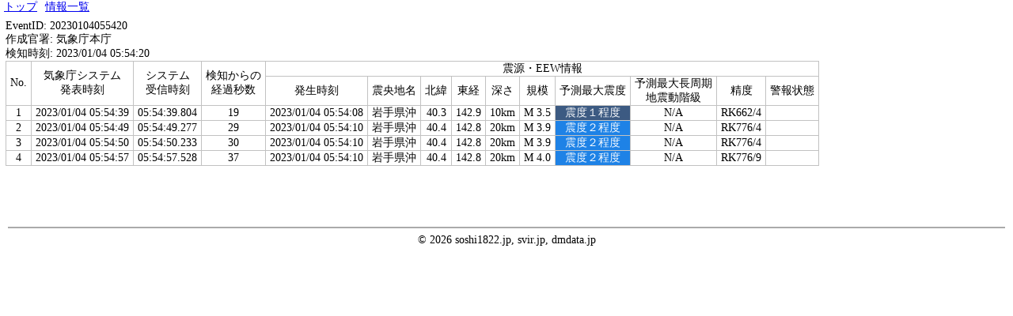

--- FILE ---
content_type: text/html; charset=UTF-8
request_url: https://eew-history.dmdata.ne.jp/20230104055420
body_size: 867
content:
<!doctype html>
<html lang="ja">
<head>
    <meta charset="UTF-8">
    <meta name="viewport"
          content="width=device-width, user-scalable=no, initial-scale=1.0, maximum-scale=1.0, minimum-scale=1.0">
    <meta http-equiv="X-UA-Compatible" content="ie=edge">
    <title>防災情報簡易ページ</title>
    <link rel="stylesheet" href="/css/content.css">
            <link rel="stylesheet" href="./css/color.css">
    </head>
<body>
<div class="header">
    <p>
        <a href="/">トップ</a>
    </p>
    <p>
        <a href="./">情報一覧</a>
    </p>
</div>
<div class="content">
                <p>EventID: 20230104055420</p>
    <p>作成官署: 気象庁本庁</p>
    <p>検知時刻: 2023/01/04 05:54:20</p>
    <table>
        <tr>
            <td rowspan="2">No.</td>
            <td rowspan="2">気象庁システム<br>発表時刻</td>
            <td rowspan="2">システム<br>受信時刻</td>
            <td rowspan="2">検知からの<br>経過秒数</td>
            <td colspan="10">震源・EEW情報</td>
                    </tr>
        <tr>
            <td>発生時刻</td>
            <td>震央地名</td>
            <td>北緯</td>
            <td>東経</td>
            <td>深さ</td>
            <td>規模</td>
            <td>予測最大震度</td>
            <td>予測最大長周期<br>地震動階級</td>
            <td>精度</td>
            <td>警報状態</td>
        </tr>
                                <tr class="hover-selecting">
                <td>1</td>
                <td>2023/01/04 05:54:39</td>
                <td>05:54:39.804</td>
                <td>19</td>
                
                    <td>2023/01/04 05:54:08</td>
                    <td>岩手県沖</td>
                    <td>40.3</td>
                    <td>142.9</td>
                    <td>10km</td>
                    <td>M 3.5</td>
                    <td class="intensity-s1">震度１程度</td>
                    <td class="lg-intensity-k0">N/A</td>
                    <td>
                        RK662/4</td>
                    <td></td>
                            </tr>
                                <tr class="hover-selecting">
                <td>2</td>
                <td>2023/01/04 05:54:49</td>
                <td>05:54:49.277</td>
                <td>29</td>
                
                    <td>2023/01/04 05:54:10</td>
                    <td>岩手県沖</td>
                    <td>40.4</td>
                    <td>142.8</td>
                    <td>20km</td>
                    <td>M 3.9</td>
                    <td class="intensity-s2">震度２程度</td>
                    <td class="lg-intensity-k0">N/A</td>
                    <td>
                        RK776/4</td>
                    <td></td>
                            </tr>
                                <tr class="hover-selecting">
                <td>3</td>
                <td>2023/01/04 05:54:50</td>
                <td>05:54:50.233</td>
                <td>30</td>
                
                    <td>2023/01/04 05:54:10</td>
                    <td>岩手県沖</td>
                    <td>40.4</td>
                    <td>142.8</td>
                    <td>20km</td>
                    <td>M 3.9</td>
                    <td class="intensity-s2">震度２程度</td>
                    <td class="lg-intensity-k0">N/A</td>
                    <td>
                        RK776/4</td>
                    <td></td>
                            </tr>
                                <tr class="hover-selecting">
                <td>4</td>
                <td>2023/01/04 05:54:57</td>
                <td>05:54:57.528</td>
                <td>37</td>
                
                    <td>2023/01/04 05:54:10</td>
                    <td>岩手県沖</td>
                    <td>40.4</td>
                    <td>142.8</td>
                    <td>20km</td>
                    <td>M 4.0</td>
                    <td class="intensity-s2">震度２程度</td>
                    <td class="lg-intensity-k0">N/A</td>
                    <td>
                        RK776/9</td>
                    <td></td>
                            </tr>
            </table>
    </div>
<div class="footer">
    <hr>
    <p>&copy; 2026 soshi1822.jp, svir.jp, dmdata.jp</p>
</div>
</body>
</html>


--- FILE ---
content_type: text/css
request_url: https://eew-history.dmdata.ne.jp/css/content.css
body_size: 592
content:
body {
    margin: 0;
    font-size: 14px;
    height: 100vh;
}

h1 {
    font-size: 20px;
    margin: 0;
}

h2 {
    font-size: 16px;
    margin: 0;
}

h3, h4, h5, h6, p {
    font-size: 14px;
    margin: 0;
}

pre {
    white-space: pre-wrap;
    margin: 1.5em 0;
}

h3 + pre {
    margin-top: 0;
}

.header {
    display: flex;
    flex-direction: row;
}

.header p {
    margin: 0 5px;
}

.content {
    margin: 7px;
}

table {
    border-collapse: collapse;
}

table td, table th {
    text-align: center;
    font-size: 14px;
    border: 1px solid #c2c2c2;
    padding: 0 5px;
}

tr.hover-selecting:hover {
    background: #f1f1f1;
    cursor: pointer;
}

.footer {
    margin-top: 60px;
    padding: 10px;
    text-align: center;
}

.footer hr {
    border: 1px solid #aaaaaa;
}

